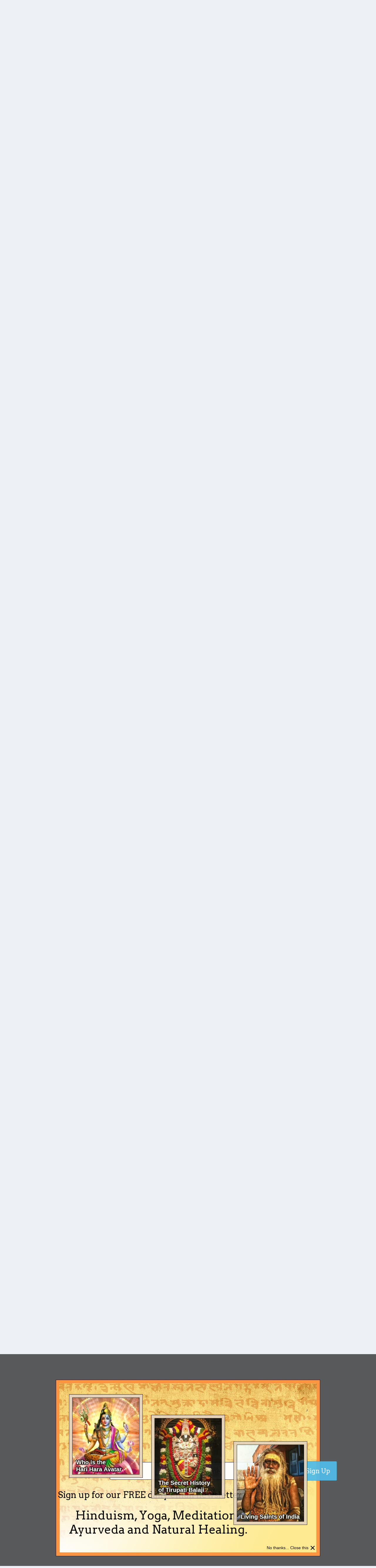

--- FILE ---
content_type: text/html; charset=utf-8
request_url: https://www.google.com/recaptcha/api2/anchor?ar=1&k=6Lf06Y0UAAAAAPF9YPsnwlgSqOitstdGbMEnGnkl&co=aHR0cHM6Ly93d3cuaW5kaWFkaXZpbmUub3JnOjQ0Mw..&hl=en&v=PoyoqOPhxBO7pBk68S4YbpHZ&size=invisible&anchor-ms=20000&execute-ms=30000&cb=lp1qha1t332d
body_size: 48631
content:
<!DOCTYPE HTML><html dir="ltr" lang="en"><head><meta http-equiv="Content-Type" content="text/html; charset=UTF-8">
<meta http-equiv="X-UA-Compatible" content="IE=edge">
<title>reCAPTCHA</title>
<style type="text/css">
/* cyrillic-ext */
@font-face {
  font-family: 'Roboto';
  font-style: normal;
  font-weight: 400;
  font-stretch: 100%;
  src: url(//fonts.gstatic.com/s/roboto/v48/KFO7CnqEu92Fr1ME7kSn66aGLdTylUAMa3GUBHMdazTgWw.woff2) format('woff2');
  unicode-range: U+0460-052F, U+1C80-1C8A, U+20B4, U+2DE0-2DFF, U+A640-A69F, U+FE2E-FE2F;
}
/* cyrillic */
@font-face {
  font-family: 'Roboto';
  font-style: normal;
  font-weight: 400;
  font-stretch: 100%;
  src: url(//fonts.gstatic.com/s/roboto/v48/KFO7CnqEu92Fr1ME7kSn66aGLdTylUAMa3iUBHMdazTgWw.woff2) format('woff2');
  unicode-range: U+0301, U+0400-045F, U+0490-0491, U+04B0-04B1, U+2116;
}
/* greek-ext */
@font-face {
  font-family: 'Roboto';
  font-style: normal;
  font-weight: 400;
  font-stretch: 100%;
  src: url(//fonts.gstatic.com/s/roboto/v48/KFO7CnqEu92Fr1ME7kSn66aGLdTylUAMa3CUBHMdazTgWw.woff2) format('woff2');
  unicode-range: U+1F00-1FFF;
}
/* greek */
@font-face {
  font-family: 'Roboto';
  font-style: normal;
  font-weight: 400;
  font-stretch: 100%;
  src: url(//fonts.gstatic.com/s/roboto/v48/KFO7CnqEu92Fr1ME7kSn66aGLdTylUAMa3-UBHMdazTgWw.woff2) format('woff2');
  unicode-range: U+0370-0377, U+037A-037F, U+0384-038A, U+038C, U+038E-03A1, U+03A3-03FF;
}
/* math */
@font-face {
  font-family: 'Roboto';
  font-style: normal;
  font-weight: 400;
  font-stretch: 100%;
  src: url(//fonts.gstatic.com/s/roboto/v48/KFO7CnqEu92Fr1ME7kSn66aGLdTylUAMawCUBHMdazTgWw.woff2) format('woff2');
  unicode-range: U+0302-0303, U+0305, U+0307-0308, U+0310, U+0312, U+0315, U+031A, U+0326-0327, U+032C, U+032F-0330, U+0332-0333, U+0338, U+033A, U+0346, U+034D, U+0391-03A1, U+03A3-03A9, U+03B1-03C9, U+03D1, U+03D5-03D6, U+03F0-03F1, U+03F4-03F5, U+2016-2017, U+2034-2038, U+203C, U+2040, U+2043, U+2047, U+2050, U+2057, U+205F, U+2070-2071, U+2074-208E, U+2090-209C, U+20D0-20DC, U+20E1, U+20E5-20EF, U+2100-2112, U+2114-2115, U+2117-2121, U+2123-214F, U+2190, U+2192, U+2194-21AE, U+21B0-21E5, U+21F1-21F2, U+21F4-2211, U+2213-2214, U+2216-22FF, U+2308-230B, U+2310, U+2319, U+231C-2321, U+2336-237A, U+237C, U+2395, U+239B-23B7, U+23D0, U+23DC-23E1, U+2474-2475, U+25AF, U+25B3, U+25B7, U+25BD, U+25C1, U+25CA, U+25CC, U+25FB, U+266D-266F, U+27C0-27FF, U+2900-2AFF, U+2B0E-2B11, U+2B30-2B4C, U+2BFE, U+3030, U+FF5B, U+FF5D, U+1D400-1D7FF, U+1EE00-1EEFF;
}
/* symbols */
@font-face {
  font-family: 'Roboto';
  font-style: normal;
  font-weight: 400;
  font-stretch: 100%;
  src: url(//fonts.gstatic.com/s/roboto/v48/KFO7CnqEu92Fr1ME7kSn66aGLdTylUAMaxKUBHMdazTgWw.woff2) format('woff2');
  unicode-range: U+0001-000C, U+000E-001F, U+007F-009F, U+20DD-20E0, U+20E2-20E4, U+2150-218F, U+2190, U+2192, U+2194-2199, U+21AF, U+21E6-21F0, U+21F3, U+2218-2219, U+2299, U+22C4-22C6, U+2300-243F, U+2440-244A, U+2460-24FF, U+25A0-27BF, U+2800-28FF, U+2921-2922, U+2981, U+29BF, U+29EB, U+2B00-2BFF, U+4DC0-4DFF, U+FFF9-FFFB, U+10140-1018E, U+10190-1019C, U+101A0, U+101D0-101FD, U+102E0-102FB, U+10E60-10E7E, U+1D2C0-1D2D3, U+1D2E0-1D37F, U+1F000-1F0FF, U+1F100-1F1AD, U+1F1E6-1F1FF, U+1F30D-1F30F, U+1F315, U+1F31C, U+1F31E, U+1F320-1F32C, U+1F336, U+1F378, U+1F37D, U+1F382, U+1F393-1F39F, U+1F3A7-1F3A8, U+1F3AC-1F3AF, U+1F3C2, U+1F3C4-1F3C6, U+1F3CA-1F3CE, U+1F3D4-1F3E0, U+1F3ED, U+1F3F1-1F3F3, U+1F3F5-1F3F7, U+1F408, U+1F415, U+1F41F, U+1F426, U+1F43F, U+1F441-1F442, U+1F444, U+1F446-1F449, U+1F44C-1F44E, U+1F453, U+1F46A, U+1F47D, U+1F4A3, U+1F4B0, U+1F4B3, U+1F4B9, U+1F4BB, U+1F4BF, U+1F4C8-1F4CB, U+1F4D6, U+1F4DA, U+1F4DF, U+1F4E3-1F4E6, U+1F4EA-1F4ED, U+1F4F7, U+1F4F9-1F4FB, U+1F4FD-1F4FE, U+1F503, U+1F507-1F50B, U+1F50D, U+1F512-1F513, U+1F53E-1F54A, U+1F54F-1F5FA, U+1F610, U+1F650-1F67F, U+1F687, U+1F68D, U+1F691, U+1F694, U+1F698, U+1F6AD, U+1F6B2, U+1F6B9-1F6BA, U+1F6BC, U+1F6C6-1F6CF, U+1F6D3-1F6D7, U+1F6E0-1F6EA, U+1F6F0-1F6F3, U+1F6F7-1F6FC, U+1F700-1F7FF, U+1F800-1F80B, U+1F810-1F847, U+1F850-1F859, U+1F860-1F887, U+1F890-1F8AD, U+1F8B0-1F8BB, U+1F8C0-1F8C1, U+1F900-1F90B, U+1F93B, U+1F946, U+1F984, U+1F996, U+1F9E9, U+1FA00-1FA6F, U+1FA70-1FA7C, U+1FA80-1FA89, U+1FA8F-1FAC6, U+1FACE-1FADC, U+1FADF-1FAE9, U+1FAF0-1FAF8, U+1FB00-1FBFF;
}
/* vietnamese */
@font-face {
  font-family: 'Roboto';
  font-style: normal;
  font-weight: 400;
  font-stretch: 100%;
  src: url(//fonts.gstatic.com/s/roboto/v48/KFO7CnqEu92Fr1ME7kSn66aGLdTylUAMa3OUBHMdazTgWw.woff2) format('woff2');
  unicode-range: U+0102-0103, U+0110-0111, U+0128-0129, U+0168-0169, U+01A0-01A1, U+01AF-01B0, U+0300-0301, U+0303-0304, U+0308-0309, U+0323, U+0329, U+1EA0-1EF9, U+20AB;
}
/* latin-ext */
@font-face {
  font-family: 'Roboto';
  font-style: normal;
  font-weight: 400;
  font-stretch: 100%;
  src: url(//fonts.gstatic.com/s/roboto/v48/KFO7CnqEu92Fr1ME7kSn66aGLdTylUAMa3KUBHMdazTgWw.woff2) format('woff2');
  unicode-range: U+0100-02BA, U+02BD-02C5, U+02C7-02CC, U+02CE-02D7, U+02DD-02FF, U+0304, U+0308, U+0329, U+1D00-1DBF, U+1E00-1E9F, U+1EF2-1EFF, U+2020, U+20A0-20AB, U+20AD-20C0, U+2113, U+2C60-2C7F, U+A720-A7FF;
}
/* latin */
@font-face {
  font-family: 'Roboto';
  font-style: normal;
  font-weight: 400;
  font-stretch: 100%;
  src: url(//fonts.gstatic.com/s/roboto/v48/KFO7CnqEu92Fr1ME7kSn66aGLdTylUAMa3yUBHMdazQ.woff2) format('woff2');
  unicode-range: U+0000-00FF, U+0131, U+0152-0153, U+02BB-02BC, U+02C6, U+02DA, U+02DC, U+0304, U+0308, U+0329, U+2000-206F, U+20AC, U+2122, U+2191, U+2193, U+2212, U+2215, U+FEFF, U+FFFD;
}
/* cyrillic-ext */
@font-face {
  font-family: 'Roboto';
  font-style: normal;
  font-weight: 500;
  font-stretch: 100%;
  src: url(//fonts.gstatic.com/s/roboto/v48/KFO7CnqEu92Fr1ME7kSn66aGLdTylUAMa3GUBHMdazTgWw.woff2) format('woff2');
  unicode-range: U+0460-052F, U+1C80-1C8A, U+20B4, U+2DE0-2DFF, U+A640-A69F, U+FE2E-FE2F;
}
/* cyrillic */
@font-face {
  font-family: 'Roboto';
  font-style: normal;
  font-weight: 500;
  font-stretch: 100%;
  src: url(//fonts.gstatic.com/s/roboto/v48/KFO7CnqEu92Fr1ME7kSn66aGLdTylUAMa3iUBHMdazTgWw.woff2) format('woff2');
  unicode-range: U+0301, U+0400-045F, U+0490-0491, U+04B0-04B1, U+2116;
}
/* greek-ext */
@font-face {
  font-family: 'Roboto';
  font-style: normal;
  font-weight: 500;
  font-stretch: 100%;
  src: url(//fonts.gstatic.com/s/roboto/v48/KFO7CnqEu92Fr1ME7kSn66aGLdTylUAMa3CUBHMdazTgWw.woff2) format('woff2');
  unicode-range: U+1F00-1FFF;
}
/* greek */
@font-face {
  font-family: 'Roboto';
  font-style: normal;
  font-weight: 500;
  font-stretch: 100%;
  src: url(//fonts.gstatic.com/s/roboto/v48/KFO7CnqEu92Fr1ME7kSn66aGLdTylUAMa3-UBHMdazTgWw.woff2) format('woff2');
  unicode-range: U+0370-0377, U+037A-037F, U+0384-038A, U+038C, U+038E-03A1, U+03A3-03FF;
}
/* math */
@font-face {
  font-family: 'Roboto';
  font-style: normal;
  font-weight: 500;
  font-stretch: 100%;
  src: url(//fonts.gstatic.com/s/roboto/v48/KFO7CnqEu92Fr1ME7kSn66aGLdTylUAMawCUBHMdazTgWw.woff2) format('woff2');
  unicode-range: U+0302-0303, U+0305, U+0307-0308, U+0310, U+0312, U+0315, U+031A, U+0326-0327, U+032C, U+032F-0330, U+0332-0333, U+0338, U+033A, U+0346, U+034D, U+0391-03A1, U+03A3-03A9, U+03B1-03C9, U+03D1, U+03D5-03D6, U+03F0-03F1, U+03F4-03F5, U+2016-2017, U+2034-2038, U+203C, U+2040, U+2043, U+2047, U+2050, U+2057, U+205F, U+2070-2071, U+2074-208E, U+2090-209C, U+20D0-20DC, U+20E1, U+20E5-20EF, U+2100-2112, U+2114-2115, U+2117-2121, U+2123-214F, U+2190, U+2192, U+2194-21AE, U+21B0-21E5, U+21F1-21F2, U+21F4-2211, U+2213-2214, U+2216-22FF, U+2308-230B, U+2310, U+2319, U+231C-2321, U+2336-237A, U+237C, U+2395, U+239B-23B7, U+23D0, U+23DC-23E1, U+2474-2475, U+25AF, U+25B3, U+25B7, U+25BD, U+25C1, U+25CA, U+25CC, U+25FB, U+266D-266F, U+27C0-27FF, U+2900-2AFF, U+2B0E-2B11, U+2B30-2B4C, U+2BFE, U+3030, U+FF5B, U+FF5D, U+1D400-1D7FF, U+1EE00-1EEFF;
}
/* symbols */
@font-face {
  font-family: 'Roboto';
  font-style: normal;
  font-weight: 500;
  font-stretch: 100%;
  src: url(//fonts.gstatic.com/s/roboto/v48/KFO7CnqEu92Fr1ME7kSn66aGLdTylUAMaxKUBHMdazTgWw.woff2) format('woff2');
  unicode-range: U+0001-000C, U+000E-001F, U+007F-009F, U+20DD-20E0, U+20E2-20E4, U+2150-218F, U+2190, U+2192, U+2194-2199, U+21AF, U+21E6-21F0, U+21F3, U+2218-2219, U+2299, U+22C4-22C6, U+2300-243F, U+2440-244A, U+2460-24FF, U+25A0-27BF, U+2800-28FF, U+2921-2922, U+2981, U+29BF, U+29EB, U+2B00-2BFF, U+4DC0-4DFF, U+FFF9-FFFB, U+10140-1018E, U+10190-1019C, U+101A0, U+101D0-101FD, U+102E0-102FB, U+10E60-10E7E, U+1D2C0-1D2D3, U+1D2E0-1D37F, U+1F000-1F0FF, U+1F100-1F1AD, U+1F1E6-1F1FF, U+1F30D-1F30F, U+1F315, U+1F31C, U+1F31E, U+1F320-1F32C, U+1F336, U+1F378, U+1F37D, U+1F382, U+1F393-1F39F, U+1F3A7-1F3A8, U+1F3AC-1F3AF, U+1F3C2, U+1F3C4-1F3C6, U+1F3CA-1F3CE, U+1F3D4-1F3E0, U+1F3ED, U+1F3F1-1F3F3, U+1F3F5-1F3F7, U+1F408, U+1F415, U+1F41F, U+1F426, U+1F43F, U+1F441-1F442, U+1F444, U+1F446-1F449, U+1F44C-1F44E, U+1F453, U+1F46A, U+1F47D, U+1F4A3, U+1F4B0, U+1F4B3, U+1F4B9, U+1F4BB, U+1F4BF, U+1F4C8-1F4CB, U+1F4D6, U+1F4DA, U+1F4DF, U+1F4E3-1F4E6, U+1F4EA-1F4ED, U+1F4F7, U+1F4F9-1F4FB, U+1F4FD-1F4FE, U+1F503, U+1F507-1F50B, U+1F50D, U+1F512-1F513, U+1F53E-1F54A, U+1F54F-1F5FA, U+1F610, U+1F650-1F67F, U+1F687, U+1F68D, U+1F691, U+1F694, U+1F698, U+1F6AD, U+1F6B2, U+1F6B9-1F6BA, U+1F6BC, U+1F6C6-1F6CF, U+1F6D3-1F6D7, U+1F6E0-1F6EA, U+1F6F0-1F6F3, U+1F6F7-1F6FC, U+1F700-1F7FF, U+1F800-1F80B, U+1F810-1F847, U+1F850-1F859, U+1F860-1F887, U+1F890-1F8AD, U+1F8B0-1F8BB, U+1F8C0-1F8C1, U+1F900-1F90B, U+1F93B, U+1F946, U+1F984, U+1F996, U+1F9E9, U+1FA00-1FA6F, U+1FA70-1FA7C, U+1FA80-1FA89, U+1FA8F-1FAC6, U+1FACE-1FADC, U+1FADF-1FAE9, U+1FAF0-1FAF8, U+1FB00-1FBFF;
}
/* vietnamese */
@font-face {
  font-family: 'Roboto';
  font-style: normal;
  font-weight: 500;
  font-stretch: 100%;
  src: url(//fonts.gstatic.com/s/roboto/v48/KFO7CnqEu92Fr1ME7kSn66aGLdTylUAMa3OUBHMdazTgWw.woff2) format('woff2');
  unicode-range: U+0102-0103, U+0110-0111, U+0128-0129, U+0168-0169, U+01A0-01A1, U+01AF-01B0, U+0300-0301, U+0303-0304, U+0308-0309, U+0323, U+0329, U+1EA0-1EF9, U+20AB;
}
/* latin-ext */
@font-face {
  font-family: 'Roboto';
  font-style: normal;
  font-weight: 500;
  font-stretch: 100%;
  src: url(//fonts.gstatic.com/s/roboto/v48/KFO7CnqEu92Fr1ME7kSn66aGLdTylUAMa3KUBHMdazTgWw.woff2) format('woff2');
  unicode-range: U+0100-02BA, U+02BD-02C5, U+02C7-02CC, U+02CE-02D7, U+02DD-02FF, U+0304, U+0308, U+0329, U+1D00-1DBF, U+1E00-1E9F, U+1EF2-1EFF, U+2020, U+20A0-20AB, U+20AD-20C0, U+2113, U+2C60-2C7F, U+A720-A7FF;
}
/* latin */
@font-face {
  font-family: 'Roboto';
  font-style: normal;
  font-weight: 500;
  font-stretch: 100%;
  src: url(//fonts.gstatic.com/s/roboto/v48/KFO7CnqEu92Fr1ME7kSn66aGLdTylUAMa3yUBHMdazQ.woff2) format('woff2');
  unicode-range: U+0000-00FF, U+0131, U+0152-0153, U+02BB-02BC, U+02C6, U+02DA, U+02DC, U+0304, U+0308, U+0329, U+2000-206F, U+20AC, U+2122, U+2191, U+2193, U+2212, U+2215, U+FEFF, U+FFFD;
}
/* cyrillic-ext */
@font-face {
  font-family: 'Roboto';
  font-style: normal;
  font-weight: 900;
  font-stretch: 100%;
  src: url(//fonts.gstatic.com/s/roboto/v48/KFO7CnqEu92Fr1ME7kSn66aGLdTylUAMa3GUBHMdazTgWw.woff2) format('woff2');
  unicode-range: U+0460-052F, U+1C80-1C8A, U+20B4, U+2DE0-2DFF, U+A640-A69F, U+FE2E-FE2F;
}
/* cyrillic */
@font-face {
  font-family: 'Roboto';
  font-style: normal;
  font-weight: 900;
  font-stretch: 100%;
  src: url(//fonts.gstatic.com/s/roboto/v48/KFO7CnqEu92Fr1ME7kSn66aGLdTylUAMa3iUBHMdazTgWw.woff2) format('woff2');
  unicode-range: U+0301, U+0400-045F, U+0490-0491, U+04B0-04B1, U+2116;
}
/* greek-ext */
@font-face {
  font-family: 'Roboto';
  font-style: normal;
  font-weight: 900;
  font-stretch: 100%;
  src: url(//fonts.gstatic.com/s/roboto/v48/KFO7CnqEu92Fr1ME7kSn66aGLdTylUAMa3CUBHMdazTgWw.woff2) format('woff2');
  unicode-range: U+1F00-1FFF;
}
/* greek */
@font-face {
  font-family: 'Roboto';
  font-style: normal;
  font-weight: 900;
  font-stretch: 100%;
  src: url(//fonts.gstatic.com/s/roboto/v48/KFO7CnqEu92Fr1ME7kSn66aGLdTylUAMa3-UBHMdazTgWw.woff2) format('woff2');
  unicode-range: U+0370-0377, U+037A-037F, U+0384-038A, U+038C, U+038E-03A1, U+03A3-03FF;
}
/* math */
@font-face {
  font-family: 'Roboto';
  font-style: normal;
  font-weight: 900;
  font-stretch: 100%;
  src: url(//fonts.gstatic.com/s/roboto/v48/KFO7CnqEu92Fr1ME7kSn66aGLdTylUAMawCUBHMdazTgWw.woff2) format('woff2');
  unicode-range: U+0302-0303, U+0305, U+0307-0308, U+0310, U+0312, U+0315, U+031A, U+0326-0327, U+032C, U+032F-0330, U+0332-0333, U+0338, U+033A, U+0346, U+034D, U+0391-03A1, U+03A3-03A9, U+03B1-03C9, U+03D1, U+03D5-03D6, U+03F0-03F1, U+03F4-03F5, U+2016-2017, U+2034-2038, U+203C, U+2040, U+2043, U+2047, U+2050, U+2057, U+205F, U+2070-2071, U+2074-208E, U+2090-209C, U+20D0-20DC, U+20E1, U+20E5-20EF, U+2100-2112, U+2114-2115, U+2117-2121, U+2123-214F, U+2190, U+2192, U+2194-21AE, U+21B0-21E5, U+21F1-21F2, U+21F4-2211, U+2213-2214, U+2216-22FF, U+2308-230B, U+2310, U+2319, U+231C-2321, U+2336-237A, U+237C, U+2395, U+239B-23B7, U+23D0, U+23DC-23E1, U+2474-2475, U+25AF, U+25B3, U+25B7, U+25BD, U+25C1, U+25CA, U+25CC, U+25FB, U+266D-266F, U+27C0-27FF, U+2900-2AFF, U+2B0E-2B11, U+2B30-2B4C, U+2BFE, U+3030, U+FF5B, U+FF5D, U+1D400-1D7FF, U+1EE00-1EEFF;
}
/* symbols */
@font-face {
  font-family: 'Roboto';
  font-style: normal;
  font-weight: 900;
  font-stretch: 100%;
  src: url(//fonts.gstatic.com/s/roboto/v48/KFO7CnqEu92Fr1ME7kSn66aGLdTylUAMaxKUBHMdazTgWw.woff2) format('woff2');
  unicode-range: U+0001-000C, U+000E-001F, U+007F-009F, U+20DD-20E0, U+20E2-20E4, U+2150-218F, U+2190, U+2192, U+2194-2199, U+21AF, U+21E6-21F0, U+21F3, U+2218-2219, U+2299, U+22C4-22C6, U+2300-243F, U+2440-244A, U+2460-24FF, U+25A0-27BF, U+2800-28FF, U+2921-2922, U+2981, U+29BF, U+29EB, U+2B00-2BFF, U+4DC0-4DFF, U+FFF9-FFFB, U+10140-1018E, U+10190-1019C, U+101A0, U+101D0-101FD, U+102E0-102FB, U+10E60-10E7E, U+1D2C0-1D2D3, U+1D2E0-1D37F, U+1F000-1F0FF, U+1F100-1F1AD, U+1F1E6-1F1FF, U+1F30D-1F30F, U+1F315, U+1F31C, U+1F31E, U+1F320-1F32C, U+1F336, U+1F378, U+1F37D, U+1F382, U+1F393-1F39F, U+1F3A7-1F3A8, U+1F3AC-1F3AF, U+1F3C2, U+1F3C4-1F3C6, U+1F3CA-1F3CE, U+1F3D4-1F3E0, U+1F3ED, U+1F3F1-1F3F3, U+1F3F5-1F3F7, U+1F408, U+1F415, U+1F41F, U+1F426, U+1F43F, U+1F441-1F442, U+1F444, U+1F446-1F449, U+1F44C-1F44E, U+1F453, U+1F46A, U+1F47D, U+1F4A3, U+1F4B0, U+1F4B3, U+1F4B9, U+1F4BB, U+1F4BF, U+1F4C8-1F4CB, U+1F4D6, U+1F4DA, U+1F4DF, U+1F4E3-1F4E6, U+1F4EA-1F4ED, U+1F4F7, U+1F4F9-1F4FB, U+1F4FD-1F4FE, U+1F503, U+1F507-1F50B, U+1F50D, U+1F512-1F513, U+1F53E-1F54A, U+1F54F-1F5FA, U+1F610, U+1F650-1F67F, U+1F687, U+1F68D, U+1F691, U+1F694, U+1F698, U+1F6AD, U+1F6B2, U+1F6B9-1F6BA, U+1F6BC, U+1F6C6-1F6CF, U+1F6D3-1F6D7, U+1F6E0-1F6EA, U+1F6F0-1F6F3, U+1F6F7-1F6FC, U+1F700-1F7FF, U+1F800-1F80B, U+1F810-1F847, U+1F850-1F859, U+1F860-1F887, U+1F890-1F8AD, U+1F8B0-1F8BB, U+1F8C0-1F8C1, U+1F900-1F90B, U+1F93B, U+1F946, U+1F984, U+1F996, U+1F9E9, U+1FA00-1FA6F, U+1FA70-1FA7C, U+1FA80-1FA89, U+1FA8F-1FAC6, U+1FACE-1FADC, U+1FADF-1FAE9, U+1FAF0-1FAF8, U+1FB00-1FBFF;
}
/* vietnamese */
@font-face {
  font-family: 'Roboto';
  font-style: normal;
  font-weight: 900;
  font-stretch: 100%;
  src: url(//fonts.gstatic.com/s/roboto/v48/KFO7CnqEu92Fr1ME7kSn66aGLdTylUAMa3OUBHMdazTgWw.woff2) format('woff2');
  unicode-range: U+0102-0103, U+0110-0111, U+0128-0129, U+0168-0169, U+01A0-01A1, U+01AF-01B0, U+0300-0301, U+0303-0304, U+0308-0309, U+0323, U+0329, U+1EA0-1EF9, U+20AB;
}
/* latin-ext */
@font-face {
  font-family: 'Roboto';
  font-style: normal;
  font-weight: 900;
  font-stretch: 100%;
  src: url(//fonts.gstatic.com/s/roboto/v48/KFO7CnqEu92Fr1ME7kSn66aGLdTylUAMa3KUBHMdazTgWw.woff2) format('woff2');
  unicode-range: U+0100-02BA, U+02BD-02C5, U+02C7-02CC, U+02CE-02D7, U+02DD-02FF, U+0304, U+0308, U+0329, U+1D00-1DBF, U+1E00-1E9F, U+1EF2-1EFF, U+2020, U+20A0-20AB, U+20AD-20C0, U+2113, U+2C60-2C7F, U+A720-A7FF;
}
/* latin */
@font-face {
  font-family: 'Roboto';
  font-style: normal;
  font-weight: 900;
  font-stretch: 100%;
  src: url(//fonts.gstatic.com/s/roboto/v48/KFO7CnqEu92Fr1ME7kSn66aGLdTylUAMa3yUBHMdazQ.woff2) format('woff2');
  unicode-range: U+0000-00FF, U+0131, U+0152-0153, U+02BB-02BC, U+02C6, U+02DA, U+02DC, U+0304, U+0308, U+0329, U+2000-206F, U+20AC, U+2122, U+2191, U+2193, U+2212, U+2215, U+FEFF, U+FFFD;
}

</style>
<link rel="stylesheet" type="text/css" href="https://www.gstatic.com/recaptcha/releases/PoyoqOPhxBO7pBk68S4YbpHZ/styles__ltr.css">
<script nonce="HmIyerOIHwQxTnXVBfjzeA" type="text/javascript">window['__recaptcha_api'] = 'https://www.google.com/recaptcha/api2/';</script>
<script type="text/javascript" src="https://www.gstatic.com/recaptcha/releases/PoyoqOPhxBO7pBk68S4YbpHZ/recaptcha__en.js" nonce="HmIyerOIHwQxTnXVBfjzeA">
      
    </script></head>
<body><div id="rc-anchor-alert" class="rc-anchor-alert"></div>
<input type="hidden" id="recaptcha-token" value="[base64]">
<script type="text/javascript" nonce="HmIyerOIHwQxTnXVBfjzeA">
      recaptcha.anchor.Main.init("[\x22ainput\x22,[\x22bgdata\x22,\x22\x22,\[base64]/[base64]/[base64]/[base64]/cjw8ejpyPj4+eil9Y2F0Y2gobCl7dGhyb3cgbDt9fSxIPWZ1bmN0aW9uKHcsdCx6KXtpZih3PT0xOTR8fHc9PTIwOCl0LnZbd10/dC52W3ddLmNvbmNhdCh6KTp0LnZbd109b2Yoeix0KTtlbHNle2lmKHQuYkImJnchPTMxNylyZXR1cm47dz09NjZ8fHc9PTEyMnx8dz09NDcwfHx3PT00NHx8dz09NDE2fHx3PT0zOTd8fHc9PTQyMXx8dz09Njh8fHc9PTcwfHx3PT0xODQ/[base64]/[base64]/[base64]/bmV3IGRbVl0oSlswXSk6cD09Mj9uZXcgZFtWXShKWzBdLEpbMV0pOnA9PTM/bmV3IGRbVl0oSlswXSxKWzFdLEpbMl0pOnA9PTQ/[base64]/[base64]/[base64]/[base64]\x22,\[base64]\x22,\x22w7nCkVTClEbDlsOSw7cURcK3VMKcNG3CkTgRw5HCm8OEwq5jw6vDo8KAwoDDvmoQNcOAwoLCr8Kow51EW8O4U0rCmMO+IxvDv8KWf8KbWUdweldAw54YWXpURsOjfsK/w4fClMKVw5YDT8KLQcKdOSJfDMKMw4zDuWTDkUHCvkzChGpgJMKKZsOew6djw40pwoJ7ICnCvcKaaQfDocK6asKuw4xPw7htPMKOw4HCvsObwpzDigHDq8Kmw5LCscK+WH/[base64]/Cs8KLF8OROFDDtcKMw6V2OcKjw7RmwrTDlGxpw4PCqWbDhmfCjcKYw5fCghJ4BMOTw6oUezvCs8KuB2cRw5MeOMO7UTNaTMOkwo1gWsK3w4/[base64]/CncOCwpTCmsKybE0/wofCosK4VCfDksOvw6gnw77DqMK4w49WfkHDhsKRMyzCtsKQwr5cdwhfw7VYIMO3w63Ch8OMD1YYwooBS8O5wqN9PBxew7ZZQ1PDosKtXxHDlk4QbcObwpDCuMOjw43DqcOTw718w7PDpcKowpx/w5HDocOjwr7Cu8OxVig5w5jCgMOMw6HDmSw0EBlgw7HDucOKFFbDqmHDsMOFcWfCrcOQWMKGwqvDisORw5/[base64]/DiEHClcKiwoLCmyERw7DCrhvCrMO/w54ywrUxw4rDvT4qI8Kjw5jDv0YFScOETsKLCzjDvMKAcCrCgcKxw6UfwpYNCwPCiMOPw70XcMOXwpYXU8KcYMOGCsOEG3Nkw58TwrRFw5jDrGLCpzzCncOpwovCg8KUGMKww4fCljnDjMOMdMO5SXceBX0dBMKAw4fCrAUbw7PCqG3CrE3CoD1ywp/[base64]/[base64]/CoMKgw7JVwp9UMyzDjUhHw4DCjsKGJsKqwpfCvsKJwrcqAcOuI8KIwoNsw74PUDICRDrDsMOIw7vDrC/Ct0jDjhbDnlQqdk86QiXCi8KJQG4Mw6nCqMKOwqhbDsONwpR7YwbChkEVw7nCkMOrw77DimotSDnCtVlewpwMM8Ovwr/[base64]/DnMOTwrx8w50dw5fDrmzDoFpUw5kJdC/DkjcWGcOHwrLDjAwcw7LCicOWbEIgw4HCscOww5/DusObDxRGwpJUwo7CkWdiawXDt0DCvMOow7fDrxMROMKrP8Ogwr7Djk3CjFTCjMKWAHtYw7VIJEXDvcOjbMOgw7/Ds0TCmMKmw4wsHGxCwpvDnsOhw6wVwobDplvDt3TDu3kWwrXDn8Kcw7XCl8K5w5TCm3MEw4EvO8KABFvDoj7DnhBcwosXJ3xAAMKZwr9yKGgwYC/CriLCjsKIPsKAYELCkz0vw7N+w6TDmWEcw4AMRR/CgMKEwo8yw73CrcOOYEURwqrDgsKcw6xwCMO2w65Sw5LDjsOqwpoew598w5LCjMO9SSHDtUPChMOscRpjwo8QdXHCqcOqcMK8wpZCwohFw4PDrcK1w61mwpHCoMOqw7fCh2tCbVHDnsKnwq3DmRd7woNqw6TCjEVVwqTDok/Dp8K4w45mw5LDrcONwr4CYsO3MMO7woDDlsK8wqVzTls0w4trwr/CqT/CujU7RyYsH27CrsKrf8K+woFVHsOJScK4XClGUcO4L18nwoRlw708WsKyS8OSwo3CiVDCjQUlIMKYwrjClxtZJMO7PMOMcGc8wqvDocOfGG/[base64]/MS9Bw7zDsn3CnMOtYUI0wroBD3bDmsOxwqzDmMOEwpfCg8KFwoTDtzEOwprCr3LCocKCw5IweSPDpsOlwqbCo8KrwpxEw5fDqw8LYWnDnDPCilo4cFDDojknwq/[base64]/CpsKUwp5vVMOrUMO9w6/CsD1OKcKkw7HDqsKDwrcewqLDmS8yXMKKZ0MpOMOEw6Q/HMO5RMO8XEfDv11pOsKrcjXCh8O8UgLDt8Ktw5HDvcKiLMOywrfDkGzCosOcw5vDnB3DjRHCtcO8LsOEw583RkhNwrQ0UEY4w43DgsKKwoHCg8ObwofDn8K/[base64]/dFvDpsKNUcOwwrFjwpXCssORwqJTLcKsW8K3w6Amwo7CjsKefGbDhMK1w4vDo1YDw5QsUcKrwplJf0zDhcOEPl8aw4LCpWg9wrzDgm/DihzDmETDrSxkw77CuMKxwp3CkMONwr4xZsOpQMO9a8KZCWHChsKlJQZgwonDgWR8w7kEOSZfOHIGwqHCkcOcwprCocKtwqVUw5kwRj4wwqY8dQnCtsOhw5LDgsKLw4DDsgLDgB8pw4bCtcOhBsORRS/Dv1DDt1zCpcK5Zx8MSmDCpVXDt8O1wr9bTDpYwqjDnCYwdUPCiVHCgwAFfSfCm8Kof8OvUR5lwqNHNcOtw5caXiEwasOPw7LCjsKLTiRcw6fCvsKLD1EtfcO/C8OzXQ7CvUwAwrvDucKLw4gHDC7DpsKpJcKCM3/CiS3DssKbeTZKHAPCosKywp0Gwq8oMcKubsOwwqXDgcKrXhwUwqZFdsKRIcKVw6DDu0VaaMOuwrxHQFsyKMOlwprCol/DjcOIwrzCsMKww7HCu8K3LMKVZwUBZkDDr8Kkw7ErYsOqw4LCsEvDg8Oqw4TCkMKMw4LDqsKfw6vCt8KDwq07w41hwpvDi8KZZVjDqMKCbxZUw44EITUSw6bDr27CkxvDr8OswpQDREbCmRREw6/Cr0LDgsKnRsK5XMKWaSXCscKGUlfDulAxFcK8U8OnwqAOw6hCFg1dwol5w5MuUsOQPcKMwqVVFsO7w6rCtsKDHFRGw45gwrDDjBdYwonDt8KUMWzDiMKcwp5jO8ONPcOkwoXDocOTXcOAcQp/[base64]/[base64]/DhHbDmCfDiGBtw6rDgcK3RMODw6XDncKRw6HDu8KbwpvDmMK1w77Ds8OdKmFNVX5wwq7CiyJCd8KZOsO4ccK4wqEUw7vDhgx6w7I/[base64]/CpsOOSsOPwqnDqV/Dth8kwr4SwrJMwqQfMMKBZsKgw7pncHHDqCrCvmTCg8K5UyF8FCgjw4TCsnBkE8OewrtawpREworClErCsMOBPcKiGsKpD8KDw5B/woEJbkAXM1klw4UWw6c6w7MSQiTDosKWW8OMw5B5wqvCmcK8w6zCqVFnwqLCgMKNNcKqwpDCpcKZIF3CrnPDh8KKwpTDtsKqQ8OUIifCtcO9wo/DnALCkMOyMwjCpcKsfFszw7Azw6fDrF/DvW7DjMKQw5QZGXDDmX3DnMKlaMKPW8OHT8KDfA/DhmNOwpNfesOxOx1nelBGwojCv8K5EHbDh8Ojw6TDkcOBAWY+VxbDicOtAsOxfjsIKhhGwr/CrEt6w6bDhsOQGUwUw6LCr8KxwoxJw5cLw6vCn0N1w4IvFThqw4vDvsKLwqHCvHzDvTNCbcK3AMOCwojCrMODw4IxOVEufCcxS8OGRcKiKcOUBnjCrMKGQcKSK8Kaw5zDsxLCgxwTcVt6w7rDosOJCSDCj8KiM0TDq8OlEF3DmhXDvGLDtwLDo8Kdw4Elw4HCmH9gV1/DjsKfesO6woITUV3ClMOnD2Iew5wUHR5DSWoww47CusOUwol4w5jCiMOyBMKBLMKqKiHDv8K7P8OlN8Obw4lYcjbCt8KhNMKOPsKQwoJLKhFSwqbDq3EDCMOVwrLDuMKkwo41w4HCnTZ8IRlXMMKIf8Kew4I/wop3RMKQcEx+wqXDimzDjFvCjsOnwrbCssKBwpsjw6NuC8OgwprCl8KmUnjCtDNrwp/DgVcaw5k7VcOoesOtMUMjwpdtLMKgwozDqcKnD8OjecKuwr8aMmXCmMKCf8KneMKQZSoawopbw78sQcO+wqbClcOqwrhmUsKfdgQew4sPw67Cs3zDssKtwoYQwqHDpsK9D8K6KcK4RCN3wqZxAynDscKbLkRtw5nCocKtUsOrJA7Cg0/Cv3kjF8KxQsONHsOlFMKRc8OnB8KGw4jCvSjDrm/DuMKNUkXCoQfDpcK0Y8K9w4PDkMOew7djw7zCuENSHnDCl8Kaw5jDmRfDpMKywpEZCsOLJsOWY8KGw5Vqw7/DiE/[base64]/wo9swqfDhcOPwq01worCsMK/wpZ8w4xswqDDusO1w63CuwTDvTrChMOmcxTCjsKtBsOgwonCkmXDl8KKw6JDf8K+w4E1DsOKbcO1w5UeMcKpwrDDpcOofWvCrVfCogUpwqs+fW1ME0bDj0XCtcObBQFrw58wwqVOw7LDgcK2w5pZHcKGw4Qqwp8VwqnClynDiUvCgcKnw73DnXHCjsOhwr/CpxXCtMOGZcKeOyTCtTXCp1nDh8OQCApfwonDmcO+w7VldFwdwpTDsXbCg8K0ayXCksOgw4LCgMKSwo7ChsKHwpUYwqbCoUvCqA7CokHDgMKvFBHDpMKPL8OcaMO8OXlrwo3Ck2bDkiMFw4DChsO0wrlAbsK5ICsvJ8K/w5wWwpfCuMOSAMKnRhV3woPCrXnDlnocKB/DvMOcwohHw7RBwrXCnl3DrsOpR8Ouw7w7EMObX8Kuw5jDmXY7JsO3Q17CjCPDgB0SWMOMw4bDvH8sXMKDwqFwdcOUQg7DpsKbCsKpUcOGEw3CiMOCPsO8NXwUZkTDkMKwHsKdw5dRI2g4w4M/BcKXw5vDr8O4FMK1wqlASk7DrE7CqkpdNcO4EsOTw5LDpnjDg8KiKsO1XVfCvsObB2UyRHrCmDPCtsK2w6XDjwbDuUd9w7wsfD4NFUdOVcKuwqnCvjfCrjzDuMO6w482woxfwo8EaMK9a8OXw4NPHSIfSA7Do1g1asONwpB/[base64]/HMKJwow1IMKhaAJFw43CrMOrwrnDlREacFZrVMKjwoPDvD55w70eW8OnwqVzWcKSw7bDuUNtwoYGwo5Ewo4/wrPCk0HCisKJLQTCpx/CqMO0Pn/[base64]/wovDl8OSwrppw7sdw7zCpmHCiz5RXcKRwp/Dl8KrczFVLMOtw79fwpPDkm3CjcKfQH8+w5wRwrdCacOdRw5CPMO8bcOxwqDCuSd6w65/wr/DhEwhwq4Zw63Dr8KfccKtw4nDiiw/w7APEG15w4XDkcOkw7jDmMKRAAvDrGbDjsKZPTprOW/CkcOBOsO6V05yFDVpH33DlMKOHiJQUWRMwqLCuxHDmMKWwolaw7DCgW4Cwp8owo98dXjDjsOhLcO+w7zCgcK4LMK9WsOAaEw5LCx4LS1Wwq/CnXPCklk0Iw/Dp8KlAkDDrMKfW2fClV8hQ8KWVifDrMKlwoTCqGk/ecKaZcOOwp83woXCqsOeTj06wp/[base64]/CoidOwrjDkcOXwoPDmsKgNcOdVDgxYQwNL3zCu8OPZxgLFMKVLwTCg8KSw73DijQTw7zCt8O7SDBfwrEfKMKxSsKmRRXCt8K/wr13Om3DhMOvGcOvw50hwrPDgAvCtzPDnRwVw5VMwqzDiMOYwogXMlnCi8OMwoXDlkNswqDDh8OKAcKKw7rCvA/DkMOEwpXCo8KnwozDnsOdw7HDq3fDjsOsw4dwdxxIwrPCosOWw4LDkwxoHS3DuH5aTMOic8Okw7rCi8K0wpdLw7hUUsOkXRXCuB3DrmbCqcKFEMOCw59PbcOXUsOcw6PCusOOGcOkfcKEw47CpUoKBsKRVxLCrRnDgiXDpx8zwogDHU/DgsKCwo/Dk8KCLMKXJMK1WsKSJMKVJX0dw6Y/XggNwprCuMOpAxTDqMK4IsK6wpVswpFwR8OLwpTDr8K5KcOjCDrClsK/WgplZWbCjXUUw5g2wrfCtcKcTcKlSMK1wolKwpYMHFxgOA3Dh8OJw4rDrsKLb2tpKcOPMwgNw4V0MDFdKsOLZMOvDwvCjhDDmiEiwpHCl2rDhyzCvmEyw6VWbRc+B8OiYsKGDBthDAFaJMOJwrzDvR/DrsOnwpPDjUrCscOpwo42EVDCmsKWMsKtSkR5w7lGwqnCq8KXw5LCncKzw7xKWcOFw7w+aMOmJm9iZnbCi2bCiTTDosKzwqXCtsKkwqLCih1iPMOYbzLDhcKtwpBMP1nDp1rDjFzDvMOKwo/[base64]/[base64]/DpzxZwoA6EsKQwqgMOCVwwrEhMkjDqXJEwrAuN8OIw5rCh8KHWUV1wpN6CWfDu0vDrsKAw5wswoBww5vDunjCrcONwofDh8OzeRcvwq7Cp2LCncO3W27DocOLIcK4wqvCoSXCncO5WcOrJ0/Dq3dSwofCrcKOa8O0wo/CtcKzw7fDpgtPw6LCuj0zwp1+wrNEwqjCuMOoCkLDh1Aib3YVIhMeNcKZwpkAHsOww5pIw7DDoMKvP8ONw7FeETshw4RyODFrw6kvE8O2WAF3wpnDjsKqwrkQUMO3T8ODw5jCmcKmwrJ+wqjClsKjMMK6woPDjT/[base64]/DhMO1d07Cs8O/[base64]/DrGXDsGkwwrBxKsODw6jDgglTw7ZiwogYGMOGwqAgQhTDmifCiMKdwpB0ccKVwpYbwrZVwo1pwqxMwo8dw6nCqMK9V3LCrnpFw5Y3wprDr1nCjH99w6ZMwrN7w7IOwr3Drz4TRsK2QMO6wrnCqcO3w5tbwozDk8OQwqfCrlQSwr0hw4HDrD/Cum7DinXCqWHCqMOdw7bDhMOLTnJdw686wpzDgkDCqsKJwqPDtDl1I0XDhMOZVkAyCsKdRiw7wq7DnhXCp8KvL3PCh8OCJcOEw5LCkcOSw5bDkMK/wr7Ct0lDwqMEL8K0w4onwpxTwrnCkS/DpMOldhPCiMOOenDDmsOvdHx4FsOVSMKswq3CqcOJw6rCn2pMNlzDjcKjwqR4wr/DgUrDvcKew4nDv8OLwoEdw5TDhMKwbA3DliJeITPDijZbwoRDGQ7DuxvCvsOtVi/DvsOawpM7An1RBcOOA8Kvw7/Dr8KBwpXClEMucmzCq8KjPcK7wrMAbXfCg8KAwr3Cpx8yBE/DicOvY8KuwrXCuxRZwpliwoLCm8Ovb8Oqw4LCh0PCpxI8w6rDoDB2wpfDl8KfwoDCjcOwasO5wpnDgGjCtFbCizR9wp7CjXTCq8OJFF4xHcO4w7jDtH8+MyHCgMK9M8KbwqDDuXDDsMOtaMOZAXpQFcOZTsOdQxQpZsOwF8KQwpLCrMOZw5bDulFlwrlfw5/[base64]/CtMOwwovCgGVOw6fCqX3CjcK/L8KowrHCnlAzwopQVEPCn8Krwo4Mw6RgdE1ew4nDllldw6Z8wpfDi1EpGjhfw6M0wrvCu1Exwq54w4fDsFjDm8O9CMOcw5zDlcKpWMOYw6oTbcOwwrhDw7E1wqTDscOZWy93wq/CtMKGwrI3w6HDvBPDv8K8TX7DgRlwwqfCvMKcw6pEw45hYcObQxp3JlZoD8K9NsKxw6lteBXCncO+Wm3DocOKwrbDrMOnw5EeUMO7CMOLLsKsdBE0woB3LSHCscKaw5kOw5UDUgBTw73DpjnDhMOZw6lzwrRRZsORCMK9wr4sw7RHwr/[base64]/D8K/FSRyeXDCgsK8w5kqwr/DhlzDtsKaJsKHw6IFFcKxw7fDk8OBRjHDvnvCgcKEM8OQw6PCpCvCiAwuXcO9csK0w4TDrQTCi8OEwpzCsMKTw5gTJD/CiMO1TUQMUsKMwq07w4M6wp/CmVdNwrs5wqDCjC8yAGNEXGXCosOrIsKzYhlQw6ZgfsKWwpMsUcOzwrMJwrTDpUEuecOUGl5+G8OSTm/ClWvCpMOQbirDoEc8wq12fjcDw6vDkgjClHBZCAoow5HDlClkwqp7wpNVwq18BcKWw4/[base64]/w7DDscOzaXbCtMO/w5EZQ1HChsKkw4tKwrHCpmxQHlTDpDXCk8O1dyXCiMKbJVh0IMOVEMKJOMOhwqYGw6/DhS93e8K4WcODXMKfA8OtAB3Ci0vCuhTDssKOO8OxPsK8w6YlWsKVacKzwpg7wpg0J3IVasOFJ23CjcK6wpzDusKLw53CusO3IcOcbMOUa8O2OMOJwq1swqbCiw7CnnxxR1vDtcKMR2/DjSssdEnDoFZYwqQ8C8K/UGDCvwB3wqN4wo7Do0LDg8Otwqglw5Erw6FeW3DCrMKVwpp9ABtbw4XCkGvCvcOfPsK2ecO/w4PCpihWITtpLT/CpEjDvB3CtXnDsAJuUTYYN8K0XjXCmmXDk2PDocK2w6/Dq8O/[base64]/AC4WNsK/V3hZwoQtwrbDlTtXcEDDti/DucKDBMKYwrHCjUBOZMKfw59WYMOeGxjDiysKMllVLE/CqMKYw5DDvcOfw4nDrMOzBMOBAm8bw7vCrjVLwpI4G8KxeXjCnMK3wpXCjcObw47DqcOWdcK+KcOMw6zCvwHCo8Kew7pyZRBvwoDDiMOvcsOQC8OKEMKswpY4EkM6fgBZbU/DshLDjmTCqcKDwpTCilHDgcOKaMOVZsO/FHIawqo+NX0lw584wp3CjMOywphcRXLDksO/wpnCsGbDqsO3woJsY8OywqtvB8OOTWLCpi1uwrNmDGDDlT/CryjCm8OfEsKPLV7DusOBwp/[base64]/WsKsJwMowoNvLGrDtsKYG8KcwrQwwpkXwqpHwp7DkMOUwpbDgDtMLk/[base64]/XMOmwqp1QsKQwpNRwpstAcKmL8K4w6PCqcKrwrBQJirCkgLCpWsJSwA0w4Eew5XCvsKbw6JsUsOTw5bCuhDCpDLCjHXCgMK2wp1Cw5PDnsOdQcOvaMKLwp4Gwq4bHBDDqcOlwpXDlMKOGUbCucKnwrvDhBsMw7Mxwqg9w4NzMHFvw6/CmMKOcwg6w5tzWxlEAsKva8OowqU4cXXDhcOMeH/CmkgAKsOaPkHChMK/B8KwVDY6QVHDgsKmQH8fw4nCvQ3CtsORIh/DpcKgD3BJw7xswpc/[base64]/[base64]/DMOcHjIOHMOlGsKrLRPDnEjDim5oS8KAw5zDlsKuwrLDoxbDuMK/w7LCv0fCkSxIw701w55Jwrsuw5rCs8K8w67Dv8KQwpYGYgxzIFzCrMKxwpkbUMOWfVs0wqcgw73DssKFwrYww61Dwo/CqMO3w7nCgcOxw5F4Bk3DmxXCsBkQwownw4djw4/Do381wrExVsKiVsO+wpTCsBFxXcKkPMK2wothw4Nww4cRw6bDlXAOwrdkKzpAGcK0ZMOFwojDpn8VaMObOHBdBE97KjU9w4jCpcK3w7hww6gRSzcZQMKqw6lIw7IDwp3Cmj5Yw7HCmWAawr/[base64]/DhMOLwp5hw5jCpsO3aMOGw7g9V8O6XQNHw6TDnMKJwqc2NiTDoGjCkQAgYC9iw4fCtsOYwqHCl8KsTcKUw5jDlEgJOMK+w6hVwoLCnMOqGjrCiMKyw5rClgMFw6/[base64]/T8KeVsO/w7/DvcKGfMOywpfCl8KHw7vCrCPDs8OCC0dzXGjCvhUkwp5pw6QCw7PCuiZYCcKWIMOXFcKiw5YyY8Otw6fCrcKLJUXDuMKPw7RFMsKSKRMdwoFnBsOEaRgHCHQlw74CczlHUMO/SMOyF8O9wqbDlcOMw5I6w6g2c8OVwo1lZWoYw53DuCoHPcOVZ10Wwp7DqsOVw7lfw5XDncKkZMOhw4LDnj7CscO7EsO9w7/DpnjClTbDnMOdwqNBw5PDgm3CqsKPdcOIFDvDk8ONPcOnMMOkw6cmw4xAw4sZWETCqWjCrgjCiMKvBEFTVTzCsnh3w6o4TlnCkcK/Z18EP8KywrNdw5/[base64]/DugzCvhvCqQlGAMOLfMOlwroOaCrDpsKQCsOfwpbCqExzw63DrMK5VxNWwqIwf8KYw5dyw6rDmi/CpETDnX7Cng8vwoAcBAfCqjfDpsK0w68XKj7DrMOjWyIAw6LDk8Kyw63CrR1xVcOZw7dvw4I1BcOkEsOEf8OqwpQ/NMOgOMO3E8O1woHCl8KzWBsQRw9yKTVhwrlgwoPDhcKTfsOyZyDDqsKzXWgQW8O3BMO3w4PCgsKKcRJSw7vCsivDmWPDv8O4wprCrUZNw5F7diPCtUPCmsKVwqBdcxw2GEDDtUnCmljCncKBTsOwwonDkBV/wobCjcKFEsKZTsO/w5dYEsO1Qn4FAsOMw4N/[base64]/wqsdw6jDosOZw6/CnEbDlyjDgMK5XsK9E0p+QULCmRrDp8K/TnEUR21lPTjDtix/Kw4uw7PCiMOeE8KIN1YMw4DCmyfDgRbClMK+w7LCpzUrZMOIwpYKXMKxGFDCtm7Dv8OcwoRxwqDCs2/[base64]/[base64]/[base64]/CpCDDi3wrSxzDiyfDtxJjw4BrQcOrPcKkD27DjsOuwoXCt8KswqXDjcOSPMOkaMKBw5p7woDDhMKawq88wr/DscKnG3XCtzJvwo7DkRfCvm3ChMKZwqYxwrPCtHHCnxpgAcO+w63DnMO6DRzCjMO7wrYIwpLCphjCmsKeWMKiwqTDgMKEwrQoOsOgfMORw6TDjmHDtcOZwo/CghPDujJSIsODQ8KtBMKkw5Icw7LDjBdtS8ONw5fCqwo4P8O3w5fDvcOgOMK1w7vDtMO6wodfYn17wpQpKsOqw4/DuERtwobDqnXDrjnDksK3wp4hV8Kdwrd0BCsfw43Din9PU0stAMKSU8OlKTrClGnDpX4DHUYvw5DDlmkyNsKPCsOjWxLDinVtGcK/w5YPQcOOwrp6UsKRwqvCjkcXQHM5BygTK8Ofw5nDuMKlG8K5w5cZwpzDvzrCgXVjw43CkGTClsOCwoYHw7DDkmbCnndMwqgWw6vDtCgNwpoAw77CmU3DrQlWM0J/[base64]/DnkXDnx8UwqHCm8Oew58pB1k8wqNTw4YgwqHCv3hDKXLCliPDpDl+OhsVAcOcfkoWwq5raF5dRATDkUYGwpzDi8KDwoQEGxPDj2sEwqc8w7zCvSNOfcKybytdwqx8L8Ofw5wKw6vCrEYjwozDocOYMhTDrRzDrD13wo8/UsKLw4ofw7zCksOyw5XCrilGYMK9csOwKSDCoTzDu8Ktwog0TcOnw48VE8OYw5JEwrx6AsK1Hm/Dt1fDrcKABCxKw50SM3PCgz1Zw5/CisOcfcONYMKpfsOZw6nCl8Oqw4JowoRIHBrCmnwlRD5jwqBCRcKGwrlMwoPDvQcVBcOlO2Fjb8OewoDDiiVOwpkPEETCsy3CmQrCtmbDl8K5TcKWwrYPEjhRw750wqh3wodtT1bCo8O/fQHDixx/BcKMw7vCmX1YVV3DsgrCpcKKwoYPwooyLxdbU8K+woIPw5U0w4BWWVgZaMOJwohIwqvDtMOoLcOYV1x5UsOaLAknUBTDksO1F8OxGsOLfcKlw7/[base64]/JcOqwo4iPE3Di1vCo2bCl8K8C2HCjMKAwqFhKjUYEnrDowLCscOVETYNw5htIm3DgcKew4tBw7s/fMKfw4kfw4/CgcOow7pNKwVhfSzDtMKZQzvCqsKkw7/CtMK6w4FAJMOsey9aeAPCkMOdwqVUbmbCgMKgw5dHWDs9wooSKRnDoTHCqBQvw6LDoDDCtcONG8OHw4tow6ZRfS4gHhh9w5HCrSMUwrXDpTHCkRc4Th/DhcKxd37ClsK0Y8OhwpVAwqLCmzc+wocMw6AFw5rCisOKKFLDlsKcwqzDkTHChcKKw7DDksOyA8OSw73DumBoK8OKw45NLmYSwrTDqDvDpHUqC07DlQTCvE99O8OEFwY7wpMNw6xAwqTChBPCkDPDiMOKXCkTS8Otb0nDpkoMIXE7wo/DrsKxdDxMbMKKGMKVw507w5vDnsOZw7VNJHQIDUhtO8OXccKVdcKcGznDs1LDjn7Cn0dIIB0jwq46OGTDtU0+BcKnwpA7SsKCw4powrVKw7/[base64]/w7rDlsOTJMOUQjkvKVzCvAPCm8OpwqPCi8OHworDpsKVwqN0w7DCoMOQXh8ywr5kwpPCgGjDpsOMw4lYRsOHw6MYMcKzw7l4wrYIBEPDqcORM8KxaMKAwr/DqcOtw6ZAYFsIw5TDjFxJZHDCjcOEKzFIw4nDscK+w71BFMO0FWNbN8OBAcOawonCl8KzKMKmwqrDhcKSQ8KrEsOtbS1swroqXWMUX8OyfENpaxHDqcK+w7sUf1xfOsKUw6rCqgUhACd2BsKEw5/[base64]/VcKUVsOxw6/DuMOyOWkcwqY6LsKeFcOow6/DmcK8CAstSsKTMsKsw6YRwoTCvMO8I8KHe8KYBlvCisK0wqtxZ8KEPhhCEsOAw4RgwqsJfMO4McOMwp5ewq4bwobDncO+QgrClsOmwq5PCRHDtsOHJsOAQ0DCr0fCjMO4MXEnXMKQNsKEChUkesKIDMO/U8K6B8OQExIFN1VwX8OXACMCZzjDjVdlw556cgZdRcKqaEvChn9hw5Nkw7wGVndMw4HCmcKdUW13wo5Zw5Vqw6zDkRjDvBHDmMOZfCDChVTDkMOeC8KZwpE4fsKVXi7DvMOaw4/DvEbDtX7Di2cTwqrCnVrDqcOVQsOeUz54InfCusK9wqtmw7c8wotIw43DmsKyT8KtfsKswoJQVjZ/e8O2VXIcwqEnRlQhwq0Wwrd2ZR0QMyh6wpfDmyjDrFjDpMOzwrIRw6HCtyLDg8KnZSHDvWZzwpzCvCdLYy/DmSJow7/DpH8jwovDqsK1w6/[base64]/fTLDhcOYw7bChMOyEEXDigNNw6Qpw4zCm8Kkw49LwrpjwpXCkcKuwpEyw7hxwo4Cw73DmcOYwpTDnwrDl8O6IBjDlmHCozjDlSTCjcOLGcOqB8KTw6/CtcKeaR/ChcOOw4URaknCmsOhNcKhE8O/OcOaYmTCiAjDuSnDvTNWCngeYSMGwq1Zw7/[base64]/ClcOewrw9wqxcw5PCnTopP2MDIsOVwrVlw5Fdwo8AwqrCrcO2R8KAKcOsAFsoemEdwpB0D8KjKsOkYsOGw5cFw7g1w6/CkDhUXMOQw6XDmcOBwqpZwrfCnETDt8KGQMKEAlkFV37CrcOcwoHDs8KYw5jCtznDhEwlwpcbe8K5wp7DuRLCgsKnZsKKchzCkMOHJ0olwrXDssKpHEXCiS5jwrbDkXl/[base64]/[base64]/wo8Xwo5kwr7Ciks7MnbCrsKpw7rDo8Kww77CnAkyAUAhw4o2w4nCjE13UyPCrnfDmMObw4rDjDbCr8OjEm3CjsKIGCbDmcOCwpQiaMOSwqnDgmDDv8O/bcKResOXwp3DgErCk8KpQ8Odw7TCiSRRw5RmdcOawpXDul8gwoY+wobCq2zDlQgQw6jCmW/DvSACE8KWOFfCgV5lJ8KhPWgAKsKrOsK8VizCoQTDg8OdaE56w7dfwrI3HcOnwrXCrcKDSGbCuMOVw7Uaw5AqwodaUB/CtMOfwoIlwqTDkQnCjBHCncKoBMKITxNifBRxw4nDoDQbwp/DrsOOwqbDljlXB3HCvsO1J8OUwrtcdWAACcKYKcOSDAUlXFDDk8OEbhpcwqREwr0GNMKPwpbDlsK9EcOew6gnZMOmw7/CgkrDqzxKG0oLAsKrwqg4w5JsRVgQw7zDrVbCn8OlMMOvRCDCnMKWw5sOwo07eMOPI1zDt1jCrsOswqpISMKJIn8sw73DvsO0wp9hw7TDrsKsccOJSTZKwopyJ0VTwooswofCnh/Cji7CnMKfwoTDhcKUbm7CmMKdS0IUw6fCoGY7wpMkBA9Qw5TDgsOrw4HDicKzeMKRw63CnsOHeMK4VcO+AMOAw6h8QMOldsK/V8O0F33CuCvCv3TCr8KLNSPCqsOiXlHCscKmJMOWGcOHKsK+wrPCnzPDjMOWw5QxNMO+LcO6EkQPcMK8w57CrcKdw48YwobDhwjCpcOBIgPCgcKhPXd6wovDo8KewpILw4bDhj7CmsKPw4BIwoDCkMKDFMKew7cRa1hPKVfDmMKnOcKzwq/CslTDrMKEwobCm8KRw6vDqQkLfQ3CsDTDoVECKVdawqgjC8KtB1YJw5vCvhjCtwjCu8K9W8KrwoIOd8OnwqHChnzDuyAIw5fCp8KfcipXw4zCrV1nZsKqE37DrMOUPsOowqshwocGwqY/w47DjhbDncKkw6IIw5DCkMK+w6MFfHPCtivCp8OJw7Ngw5vCgF/CtsO1wpHClwl7Q8OPwqEkw4EEw7Q3aBnDoGVuQjrCssO7w7vCqHpmwo4xwokPwpHCncKkRMKHEiDDrMOow5bDgMOUFMKOdgXDtgpDQMKHE21aw6HDqknDg8O3wqBkLjJWw4gXw4bChcOewqLDq8O/[base64]/[base64]/wpDDuGY9WmBzGcO5wqzCrMKlwqLDvCdYNAbDk8K3CsKGRsOew4nCvWQdw4U7KVXDhwBjwovClgZFw4LDtS7DqsK+WcKdw54xw7h6wrEnwqYjwrVWw7rCuRAeC8ODb8KwBS7Chy/CrhIiEBQpwp4jw6Ebw4BSw7o3wpXCi8KTQcOkwqjDtyEPw5USwqTCthsGwq1bw57DosO/PBbCvxQSIsO3w4o6w4xNw5rCsF/CpcKpw7w3OUt9wpQDw6B7wqgOI2U8wrXDtcKAHcOkw5nCrmE/w6ckdhhBw6TCt8KCw4Viw7zCgh8rwpzDrjkjbcOHXcKJw6bCqDQfwp/DizlMGVfCqyxSw6Mbw63DoUtiwq0TKw7CicKrwr7CuCnDvMO7wpNbRcKHQMOqWiknw5XDvBPCsMKiYw9Je24vTwrCuCxia0Mnw5gZWQMSZMKCwrQvworCrcONw7vDjMOcLSkywobCsMO0P2AFw7nDs10VdMKhQlhfRDjDlcOrw7bCr8O1UMOqaWl/wpYPTkrDn8OrZGnDscO8WsO+LHbCgMKeBSstAsOqfkzCq8OmXsKxwp/DmwdcwqTDk10LGcK6N8K8QgQ2wozDi21tw40qPi4eCGg0MsKEVX4awqhOw4fCiTB1chLCkmHCl8KFTwctw7B0w7chPcOCPmxvw5/DkcK4w7s8w4/DjWDDoMOjOws6Ty0iw5c9b8KUw6fDmgNnw77CuW4zRzjDgsORw6rCocO9wqQTwqzChAtBwobCrsOsL8K5w5Apw4PCmzbCucOIPHpTM8KjwqA7bEYOw4gjG0IvEMOnN8Osw5TDgMO1JjkRGhsSCsKRw6dAwoJoEhjCnwIEw5/Dryokw7QBw4jCthkcdV3CrcOBwpJuasOewqDDv07CksORw6TDqsORVsOYw5TDsVkcwoR+QMKVw47DncOAEGBfw5LCgUbCicKvCB3Dj8O9wqfDocOowpLDribDqMKLw4LCiUwBGkQUFRNuDcOwKEofTjV+LSvChzLDgkwqw4nDnFM9PsOjw5ZFwr/[base64]/[base64]/CjA4OeVvDhsOgwoEowq/[base64]/DizTDo8Kzw5V0w4g4C8OcXn/CmsKjwoNWf1PDtcKJZlXDicKcQMK3wr3CgA8Uw5HCoUYcw78tFcO0bmXCs3XDlhfCgsKdMsOTwpMnY8OEMMOlJcOYLMKxT1rCuiNcV8K6QsK5bghswqLDhMOswqcvPMOhG1jDucKKw5TCsWpuecOcwrQZwpYcw7DChV0yKMOrwpU/FsOIwqslbRxUw5HDpMOZHsKvwpXDjcOFHsKPBRjDlMOTwpBAwrTDgcK7wq7Dm8KQacOrBiQRw4cdTMKue8OvRl9ZwoIgKF3DlEsRaEYlw5nCjcKCwrpiwr/DuMO9RRHCjxHCu8OMPcO3w53CmELDkMOiNMOnG8OWYVB5w6AtbsKTAMKVF8Kaw7rDgA3DmcKfw4QWPsO2N2DDmFpZwrEQSMOCEQMYcsKOwqAAS3DCpjXDk0fCplLCk0hiw7Uvw57CkEDCgjQEw7Jrwp/Cv0jDncKiXALCiUPCksKEwqLDnMK0TG7CisKgwr4TwoTDicO6w6TDkh8XMQkewoh8w700UBbDkRdQw7PCkcOcTAQhWMOEwpbCsiFpwrJgV8Kyw4k/[base64]/CnGTDnTjDvjfDsMO2W8K3w4DDmMOdwoHDp8ODwpPDgTLDusOCfMOtLT3Ck8OGPsKEw60LGBF+J8OgAMKrcw03VkPDmMOHwqXCocOcwr8Cw7lcNDDDkFjDtm7DvMKuw5vDo2lKwqBLcWJow7rDrCrDuCZhHFXDiBtLw57DswvCo8KIwpHDoinDmsOzw6Z/w7wUwp1twp3DvsOVw73CrztpMgNYTRdNwr/DgcO1wo7CvMKnw63Dnl/CuQxoQQ1ra8K3J2XCmB0dw6jClMK6K8OawqlBH8KQwq/CnMKXwpY9wo/[base64]/Dr8KcU8KrG8KSw5rDkMKQw7Z2P8OtIsKfImrDsj/Dh1gXASTCtMOtwrUncG1nw6fDtmlrVg7CoXgMH8KkXmZ6w5zCuC/CtWsCw6NtwoNbHCzDtcOHBktVODpbw57DrB1twqHDr8K2Rz/[base64]/[base64]/Di1DCm2vDknPDkg44XX/DicOAw6HDo8KPwoPCu35rVFDCqVw5f8Kjw7jCo8KDwp/Cow3ClUZcTXQWdGpbUgrDmWDCocOawpTDl8O9VcOxwpDDm8KGfUHCjzHDulbCl8KLPMKawpPCvcOgwrDDhsK9JR1iwqJwwrXDt0t1wpvCncOIw4Eaw4FWwofDoMKwJCHDsXjCosOfw5oJw75LfMKBw4fCmWfDscKHw43Dn8OKJUfDjcOewqPDvw/DrMKLYG3CjmwYw5bCpcOKwr4AHMO6w7XCtGhewq8hw7zCn8O1bcOEIm3CtsOeY1nCrXgMwqXCohsPwpJJw7wGRUDDhXJvw69XwrMpwqlBwoRkwqd3CVHCr0HCm8KPw6zCqcKYw44nw7tJwoRgw4PCvcOLLRYVw6cawqAOwo/ClCPCq8ObYcKJcETCt2g0LsKdWFUHZcKtwpzDsiLCjQsXw75lwq/CkcK9wpAmYsKgw7Jpw5NFJwEpw6hoJl8aw7zDtEvDucOdFMOVP8OYACkZRQxhwqnCr8KwwopIBcKnwp8Bw6lKw5rCvsOASwx/FgPCtMOjw4/DklrCtcO7E8KWMsO4AhfDtcKWPMOfQcKkGgzDixA2K2/[base64]/[base64]/CoizCv8K8wrXDl8ORFMK6wrPCh8OFK3MqQSEqTsKiZ8Kbw4bCnjzCsh1dwrnCtsOEw4bCgS/Cpm/DgCTDsUrCrmJWw6cWw79Qw5t5w4bChC4ww48Nw43CgcOwccKKwow8LcKnwrXDtjrCnmhaFEtpM8KeVmDCgsKkw6lKXSHCksKFLcOzEQhIwowFfHt/GxE7wrZeF2oiw75ww51fZ8Oaw51wIcOzwrDCjUheSMK8wpHCk8OSS8KtQcOcdlzDm8Omwqlow6p1wqNZbcOrw4tEwpLCv8OBDMK/OxnCjMK0wrrCmMKdZcKDWsOTw5pOw4dGbUY5wprDp8O0wrbCoBrCnsOKw61+w5rDkG7CnRZqfsOMwqXDkGBWLG/DggI3BMKtfsKlH8KCCHHDv1dywr/Cv8OgPn7Co0wdL8OhOMK/wo8dC1fDrQlGwoHCnShHwrnDiU8ACMKJF8O6RS3Cn8OOworDkRTDh3khL8Oiw73DvMKuLzrDlMONEsOPw5V9JGbDvg\\u003d\\u003d\x22],null,[\x22conf\x22,null,\x226Lf06Y0UAAAAAPF9YPsnwlgSqOitstdGbMEnGnkl\x22,0,null,null,null,0,[21,125,63,73,95,87,41,43,42,83,102,105,109,121],[1017145,884],0,null,null,null,null,0,null,0,null,700,1,null,0,\[base64]/76lBhnEnQkZnOKMAhk\\u003d\x22,0,0,null,null,1,null,0,1,null,null,null,0],\x22https://www.indiadivine.org:443\x22,null,[3,1,1],null,null,null,1,3600,[\x22https://www.google.com/intl/en/policies/privacy/\x22,\x22https://www.google.com/intl/en/policies/terms/\x22],\x22du8kd9dLJjw+1SGAWtQMMaG2myzbClDW5crak2DVRGg\\u003d\x22,1,0,null,1,1768852697120,0,0,[57],null,[224,83,19,129],\x22RC-fyCbdprOCMKabg\x22,null,null,null,null,null,\x220dAFcWeA6nHAPrrXL3-8tMlSspak-i0Csj2HEetPKqj1X864037hqaOc5-wNbYjh8xqKjd_m8pMvDoGqMW_xsXp4ddVaAe1H2rkQ\x22,1768935497043]");
    </script></body></html>

--- FILE ---
content_type: text/javascript;charset=UTF-8
request_url: https://www.indiadivine.org/wp-admin/admin-ajax.php?callback=jQuery37006412529157431197_1768849094331&csrfKey=332a271b12284a9e01a7057376d3334f&action=lepopup-front-add-impression&campaign-slug=&form-ids=52&hostname=www.indiadivine.org
body_size: 115
content:
jQuery37006412529157431197_1768849094331({"status":"OK","consts":{"ip":"13.58.180.5"}})

--- FILE ---
content_type: text/javascript;charset=UTF-8
request_url: https://www.indiadivine.org/wp-admin/admin-ajax.php?callback=jQuery37006412529157431197_1768849094331&csrfKey=332a271b12284a9e01a7057376d3334f&action=lepopup-remote-init&inline-slugs=&preview=off&hostname=www.indiadivine.org
body_size: 480
content:
jQuery37006412529157431197_1768849094331({"status":"OK","consts":{"ip":"13.58.180.5"},"resources":{"css":["https:\/\/www.indiadivine.org\/wp-content\/plugins\/halfdata-green-popups\/css\/style.min.css?ver=7.54","https:\/\/www.indiadivine.org\/wp-content\/plugins\/halfdata-green-popups\/css\/lepopup-if.min.css?ver=7.54","https:\/\/www.indiadivine.org\/wp-content\/plugins\/halfdata-green-popups\/css\/airdatepicker.min.css?ver=7.54"],"js":["https:\/\/www.indiadivine.org\/wp-content\/plugins\/halfdata-green-popups\/js\/airdatepicker.min.js?ver=7.54"]},"plugins":["airdatepicker"],"adb-enabled":"off","ga-tracking":"on","cookie-value":"1477837415","overlays":{"sidTOJFBKWWrbIhs":["52","middle-center","on","rgba(51, 51, 51, 0.8)","on","fadeIn","#ffffff","#ffffff","#ffffff",7]},"campaigns":[],"inline-forms":[""]})